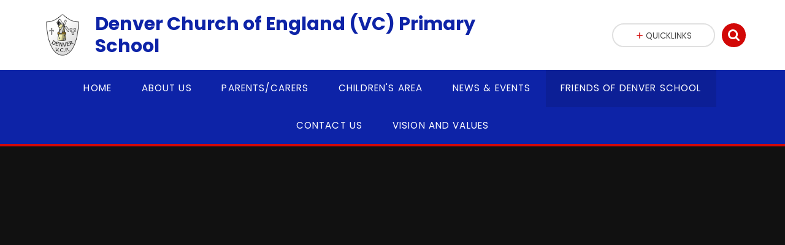

--- FILE ---
content_type: text/html
request_url: https://www.denver.norfolk.sch.uk/page/?title=Science+Party+2017&pid=381
body_size: 81681
content:

<!DOCTYPE html>
<!--[if IE 7]><html class="no-ios no-js lte-ie9 lte-ie8 lte-ie7" lang="en" xml:lang="en"><![endif]-->
<!--[if IE 8]><html class="no-ios no-js lte-ie9 lte-ie8"  lang="en" xml:lang="en"><![endif]-->
<!--[if IE 9]><html class="no-ios no-js lte-ie9"  lang="en" xml:lang="en"><![endif]-->
<!--[if !IE]><!--> <html class="no-ios no-js"  lang="en" xml:lang="en"><!--<![endif]-->
	<head>
		<meta http-equiv="X-UA-Compatible" content="IE=edge" />
		<meta http-equiv="content-type" content="text/html; charset=utf-8"/>
		
		<link rel="canonical" href="https://www.denver.norfolk.sch.uk/page/?title=Science+Party+2017&amp;pid=381">
		<link rel="stylesheet" integrity="sha512-SfTiTlX6kk+qitfevl/7LibUOeJWlt9rbyDn92a1DqWOw9vWG2MFoays0sgObmWazO5BQPiFucnnEAjpAB+/Sw==" crossorigin="anonymous" referrerpolicy="no-referrer" media="screen" href="https://cdnjs.cloudflare.com/ajax/libs/font-awesome/4.7.0/css/font-awesome.min.css?cache=260112">
<!--[if IE 7]><link rel="stylesheet" media="screen" href="https://cdn.juniperwebsites.co.uk/_includes/font-awesome/4.2.0/css/font-awesome-ie7.min.css?cache=v4.6.56.3">
<![endif]-->
		<title>Denver VC Primary School - Item Unavailable</title>
		
		<style type="text/css">
			:root {
				
				--col-pri: rgb(34, 34, 34);
				
				--col-sec: rgb(136, 136, 136);
				
			}
		</style>
		
<!--[if IE]>
<script>
console = {log:function(){return;}};
</script>
<![endif]-->

<script>
	var boolItemEditDisabled;
	var boolLanguageMode, boolLanguageEditOriginal;
	var boolViewingConnect;
	var boolConnectDashboard;
	var displayRegions = [];
	var intNewFileCount = 0;
	strItemType = "page";
	strSubItemType = "page";

	var featureSupport = {
		tagging: false,
		eventTagging: false
	};
	var boolLoggedIn = false;
boolAdminMode = false;
	var boolSuperUser = false;
strCookieBarStyle = 'none';
	intParentPageID = "375";
	intCurrentItemID = 381;
	var intCurrentCatID = "";
boolIsHomePage = false;
	boolItemEditDisabled = true;
	boolLanguageEditOriginal=true;
	strCurrentLanguage='en-gb';	strFileAttachmentsUploadLocation = 'bottom';	boolViewingConnect = false;	boolConnectDashboard = false;	var objEditorComponentList = {};

</script>

<script src="https://cdn.juniperwebsites.co.uk/admin/_includes/js/mutation_events.min.js?cache=v4.6.56.3"></script>
<script src="https://cdn.juniperwebsites.co.uk/admin/_includes/js/jquery/jquery.js?cache=v4.6.56.3"></script>
<script src="https://cdn.juniperwebsites.co.uk/admin/_includes/js/jquery/jquery.prefilter.js?cache=v4.6.56.3"></script>
<script src="https://cdn.juniperwebsites.co.uk/admin/_includes/js/jquery/jquery.query.js?cache=v4.6.56.3"></script>
<script src="https://cdn.juniperwebsites.co.uk/admin/_includes/js/jquery/js.cookie.js?cache=v4.6.56.3"></script>
<script src="/_includes/editor/template-javascript.asp?cache=260112"></script>
<script src="/admin/_includes/js/functions/minified/functions.login.new.asp?cache=260112"></script>

  <script>

  </script>
<link href="https://www.denver.norfolk.sch.uk/feeds/pages.asp?pid=381&lang=en" rel="alternate" type="application/rss+xml" title="Denver VC Primary School - Science Party 2017 - Page Updates"><link href="https://www.denver.norfolk.sch.uk/feeds/comments.asp?title=Science Party 2017&amp;item=page&amp;pid=381" rel="alternate" type="application/rss+xml" title="Denver VC Primary School - Science Party 2017 - Page Comments"><link rel="stylesheet" media="screen" href="/_site/css/main.css?cache=260112">
<link rel="stylesheet" media="screen" href="/_site/css/content.css?cache=260112">
<style type="text/css" class="customtheme--font">/* overwriting display font */h1, h2, h3, h4, h5, h6,.f_display,.ms-btn > * {font-family: Poppins;}</style><style type="text/css" class="customtheme--pri">/* primary col */.col-pri,.content__region a,.content__title,.content__region h2,.content__region h3,.content__region h4,.content__region h5,.ms-active-pri.active,[data-bgtype="white"] .ms-bg-col,[data-bgtype="mixbot"] .ms-bg-col {color: rgb(13, 35, 167);}.block-d {background: rgb(13, 35, 167);color: #FFF;fill: #FFF;}.bord-pri {border-color: rgb(13, 35, 167);}/* primary bg */.bg-pri,.menu__bar__item__sub,.mason,.ms-btn-pri > *,[data-bgtype="pri"] .ms-bg,[data-bgtype="mixtop"] .ms-bg,[data-bgtype="mixbot"] .ms-bg,[data-bgtype="imgpri"] .ms-bg {background-color: rgb(13, 35, 167);}.content__region .table__container table thead th {background-color: rgb(13, 35, 167);border-left: rgb(13, 35, 167);}.content__news__list__item__img a,.template--accordion h2.template--accordion__title {background-color: rgb(13, 35, 167) !important;}.template--accordion h2.template--accordion__title {border-color: rgb(13, 35, 167) !important;}/*.builder__btn--sq[data-bgtype='pri']:after {@extend %abs_fill;content: '';width: 16px;height: 16px;margin: auto;display: block;border-radius: 4px;border: 2px solid black;background-color: rgb(13, 35, 167) !important;}*/@media all and (min-width: 769px) {/* primary bg hover */.mason--mq .col-pri-hov:hover,.mason--mq .ms-hov-theme:hover .col-pri-hov,.mason--mq .ms-hov-theme.hovered .col-pri-hov {color: rgb(13, 35, 167) !important;}.mason--mq .bg-pri-hov:hover,.mason--mq .ms-hov-theme:hover .bg-pri-hov,.mason--mq .ms-hov-theme.hovered .bg-pri-hov {background-color: rgb(13, 35, 167);}}</style><style type="text/css" class="customtheme--sec">/* secondary col */.col-sec { color: #d20807; }.ms-btn-white > * {color: #d20807 !important;}/* secondary bg */.bg-sec,.ms-btn > *,hr {background-color: #d20807;}/* secondary border */.bord-sec,.menu__bar:after {border-color: #d20807;}@media all and (min-width: 769px) {/* secondary bg hover */.mason--mq .col-sec-hov:hover,.mason--mq .ms-hov-theme:hover .col-sec-hov,.mason--mq .ms-hov-theme.hovered .col-sec-hov {color: #d20807 !important;}.mason--mq .bg-sec-hov:hover,.mason--mq .ms-hov-theme:hover .bg-sec-hov,.mason--mq .ms-hov-theme.hovered .bg-sec-hov {background-color: #d20807;}}</style>


	<meta name="mobile-web-app-capable" content="yes">
	<meta name="apple-mobile-web-app-capable" content="yes">
	<meta name="viewport" content="width=device-width, initial-scale=1, minimum-scale=1, maximum-scale=1">
	<link rel="author" href="/humans.txt">
	<!-- <link rel="icon" href="/_site/images/favicons/favicon.ico"> -->
	<!-- <link rel="apple-touch-icon" href="/_site/images/favicons/favicon.png"> -->
	<link rel="icon" href="/_site/data/files/images/logo/CC566D558D3BACA1FA2137DFA3C7D048.png">
	<link rel="apple-touch-icon" href="/_site/data/files/images/logo/CC566D558D3BACA1FA2137DFA3C7D048.png">
	<link href="https://fonts.googleapis.com/css?family=Open+Sans:400,400i,700,700i" rel="stylesheet">
	<link href="https://fonts.googleapis.com/css?family=Poppins:400,400i,700,700i" rel="stylesheet">
	<link rel="stylesheet" href="/_site/css/print.css" type="text/css" media="print">

	<script type="text/javascript">
	var iOS = ( navigator.userAgent.match(/(iPad|iPhone|iPod)/g) ? true : false );
	if (iOS) { $('html').removeClass('no-ios').addClass('ios'); }

	var strDefaultThumbnail = "/_site/data/files/images/logo/CC566D558D3BACA1FA2137DFA3C7D048.png";
	</script>
	<script src="/_site/js/common.min.js"></script>


	<svg style="display: none;">
		
		<symbol id="icon_arrow" viewBox="0 0 40 24"><path d="M5,23,20,7.24,35.16,23.16h0a2.78,2.78,0,0,0,2,.84A2.93,2.93,0,0,0,40,21a3.07,3.07,0,0,0-.8-2.08h0L22.06.92h0A2.79,2.79,0,0,0,20,0h0a2.79,2.79,0,0,0-2.06.92h0L.79,18.92h0A3.07,3.07,0,0,0,0,21a2.93,2.93,0,0,0,2.86,3A2.8,2.8,0,0,0,5,23Z"/></symbol>
		<symbol id="icon_plus" viewBox="0 0 12 12"><path d="M6.79.79V5.21h4.42a.79.79,0,1,1,0,1.58H6.79v4.42h0a.79.79,0,1,1-1.58,0h0V6.79H.79a.79.79,0,1,1,0-1.58H5.21V.79h0a.79.79,0,1,1,1.58,0Z"/></symbol>
		<symbol id="icon_menu" viewBox="0 0 12 10"><path d="M0,0V2H12V0ZM0,6H12V4H0Zm0,4H12V8H0Z"/></symbol>
	</svg><link rel="stylesheet" media="screen" href="https://cdn.juniperwebsites.co.uk/_includes/css/content-blocks.css?cache=v4.6.56.3">
<link rel="stylesheet" media="screen" href="/_includes/css/cookie-colour.asp?cache=260112">
<link rel="stylesheet" media="screen" href="https://cdn.juniperwebsites.co.uk/_includes/css/cookies.css?cache=v4.6.56.3">
<link rel="stylesheet" media="screen" href="https://cdn.juniperwebsites.co.uk/_includes/css/cookies.advanced.css?cache=v4.6.56.3">
<link rel="stylesheet" media="screen" href="https://cdn.juniperwebsites.co.uk/_includes/css/overlord.css?cache=v4.6.56.3">
<link rel="stylesheet" media="screen" href="https://cdn.juniperwebsites.co.uk/_includes/css/templates.css?cache=v4.6.56.3">
<link rel="stylesheet" media="screen" href="/_site/css/attachments.css?cache=260112">
<link rel="stylesheet" media="screen" href="/_site/css/templates.css?cache=260112">
<style>#print_me { display: none;}</style><script src="https://cdn.juniperwebsites.co.uk/admin/_includes/js/modernizr.js?cache=v4.6.56.3"></script>

        <meta property="og:site_name" content="Denver VC Primary School" />
        <meta property="og:title" content="Item Unavailable" />
        <meta property="og:image" content="https://www.denver.norfolk.sch.uk/_site/images/design/thumbnail.jpg" />
        <meta property="og:type" content="website" />
        <meta property="twitter:card" content="summary" />
</head>


    <body>


<div id="print_me"></div>
<div class="mason mason--mq mason--inner mason--rounded_true mason--noadmin">

	<section class="access">
		<a class="access__anchor" name="header"></a>
		<a class="access__link" href="#content">Skip to content &darr;</a>
	</section>

	

	<header class="header parent block-l f_display">
		<div class="header__main center col-pri">
			<div class="parent js_fit__container">
				
				<a class="header__logo" href="/">
				
					<img src="/_site/data/files/images/logo/CC566D558D3BACA1FA2137DFA3C7D048.png" alt="Logo">
					<h1 id="header__logo__title">Denver Church of England (VC) Primary School</h1>
				</a>
				
			</div>
			
		</div>


		<section class="menu parent block-d caps oc-invert" data-stickymenu="True">
			
			<button class="menu__btn parent block-d bord-sec" data-toggle=".mason--menu" aria-label="Toggle mobile menu">
				<span class="abs_fill">
					<div class="menu__btn--front"><i class="fa fa-bars" aria-hidden="true"></i> Menu</div>
					<div class="menu__btn--back"><i class="fa fa-close" aria-hidden="true"></i> Close</div>
				</span>
			</button>
			
			<nav class="menu__bar">
				<ul><li class="menu__bar__item menu__bar__item--page_1"><a class="a_block link-hov" id="page_1" href="/"><span>Home</span></a><button class="menu__bar__item__button" data-tab=".menu__bar__item--page_1--expand"><i class="menu__bar__item__button__icon fa fa-angle-down"></i></button></li><li class="menu__bar__item menu__bar__item--page_10 menu__bar__item--subitems"><a class="a_block link-hov" id="page_10" href="/page/?title=About+Us&amp;pid=10"><span>About Us</span></a><button class="menu__bar__item__button" data-tab=".menu__bar__item--page_10--expand"><i class="menu__bar__item__button__icon fa fa-angle-down"></i></button><ul class="menu__bar__item__sub"><li class="menu__bar__item menu__bar__item--page_11"><a class="a_block link-hov" id="page_11" href="/page/?title=Prospectus&amp;pid=11"><span>Prospectus</span></a><button class="menu__bar__item__button" data-tab=".menu__bar__item--page_11--expand"><i class="menu__bar__item__button__icon fa fa-angle-down"></i></button></li><li class="menu__bar__item menu__bar__item--page_15"><a class="a_block link-hov" id="page_15" href="/page/?title=Curriculum&amp;pid=15"><span>Curriculum</span></a><button class="menu__bar__item__button" data-tab=".menu__bar__item--page_15--expand"><i class="menu__bar__item__button__icon fa fa-angle-down"></i></button></li><li class="menu__bar__item menu__bar__item--page_12"><a class="a_block link-hov" id="page_12" href="/page/?title=Staff+in+School&amp;pid=12"><span>Staff in School</span></a><button class="menu__bar__item__button" data-tab=".menu__bar__item--page_12--expand"><i class="menu__bar__item__button__icon fa fa-angle-down"></i></button></li><li class="menu__bar__item menu__bar__item--page_366"><a class="a_block link-hov" id="page_366" href="/page/?title=School+Governors&amp;pid=366"><span>School Governors</span></a><button class="menu__bar__item__button" data-tab=".menu__bar__item--page_366--expand"><i class="menu__bar__item__button__icon fa fa-angle-down"></i></button></li><li class="menu__bar__item menu__bar__item--page_71"><a class="a_block link-hov" id="page_71" href="/page/?title=Admission+Arrangements&amp;pid=71"><span>Admission Arrangements</span></a><button class="menu__bar__item__button" data-tab=".menu__bar__item--page_71--expand"><i class="menu__bar__item__button__icon fa fa-angle-down"></i></button></li><li class="menu__bar__item menu__bar__item--page_72"><a class="a_block link-hov" id="page_72" href="/page/?title=Data+and+School+Performance&amp;pid=72"><span>Data and School Performance</span></a><button class="menu__bar__item__button" data-tab=".menu__bar__item--page_72--expand"><i class="menu__bar__item__button__icon fa fa-angle-down"></i></button></li><li class="menu__bar__item menu__bar__item--page_16"><a class="a_block link-hov" id="page_16" href="/page/?title=Healthy+Schools&amp;pid=16"><span>Healthy Schools</span></a><button class="menu__bar__item__button" data-tab=".menu__bar__item--page_16--expand"><i class="menu__bar__item__button__icon fa fa-angle-down"></i></button></li><li class="menu__bar__item menu__bar__item--page_25"><a class="a_block link-hov" id="page_25" href="/page/?title=Home+Learning&amp;pid=25"><span>Home Learning</span></a><button class="menu__bar__item__button" data-tab=".menu__bar__item--page_25--expand"><i class="menu__bar__item__button__icon fa fa-angle-down"></i></button></li><li class="menu__bar__item menu__bar__item--page_70"><a class="a_block link-hov" id="page_70" href="/page/?title=OFSTED&amp;pid=70"><span>OFSTED</span></a><button class="menu__bar__item__button" data-tab=".menu__bar__item--page_70--expand"><i class="menu__bar__item__button__icon fa fa-angle-down"></i></button></li><li class="menu__bar__item menu__bar__item--page_67"><a class="a_block link-hov" id="page_67" href="/page/?title=PE+Awards&amp;pid=67"><span>PE Awards</span></a><button class="menu__bar__item__button" data-tab=".menu__bar__item--page_67--expand"><i class="menu__bar__item__button__icon fa fa-angle-down"></i></button></li><li class="menu__bar__item menu__bar__item--page_68"><a class="a_block link-hov" id="page_68" href="/page/?title=Policies&amp;pid=68"><span>Policies</span></a><button class="menu__bar__item__button" data-tab=".menu__bar__item--page_68--expand"><i class="menu__bar__item__button__icon fa fa-angle-down"></i></button></li><li class="menu__bar__item menu__bar__item--page_69"><a class="a_block link-hov" id="page_69" href="/page/?title=Pupil+Premium&amp;pid=69"><span>Pupil Premium</span></a><button class="menu__bar__item__button" data-tab=".menu__bar__item--page_69--expand"><i class="menu__bar__item__button__icon fa fa-angle-down"></i></button></li><li class="menu__bar__item menu__bar__item--page_23"><a class="a_block link-hov" id="page_23" href="/page/?title=Safeguarding&amp;pid=23"><span>Safeguarding</span></a><button class="menu__bar__item__button" data-tab=".menu__bar__item--page_23--expand"><i class="menu__bar__item__button__icon fa fa-angle-down"></i></button></li><li class="menu__bar__item menu__bar__item--page_64"><a class="a_block link-hov" id="page_64" href="/page/?title=SEND&amp;pid=64"><span>SEND</span></a><button class="menu__bar__item__button" data-tab=".menu__bar__item--page_64--expand"><i class="menu__bar__item__button__icon fa fa-angle-down"></i></button></li><li class="menu__bar__item menu__bar__item--page_66"><a class="a_block link-hov" id="page_66" href="/page/?title=PE+and+Sports+Premium+Funding&amp;pid=66"><span>PE and Sports Premium Funding</span></a><button class="menu__bar__item__button" data-tab=".menu__bar__item--page_66--expand"><i class="menu__bar__item__button__icon fa fa-angle-down"></i></button></li><li class="menu__bar__item menu__bar__item--page_63"><a class="a_block link-hov" id="page_63" href="/page/?title=Statutory+Inspection+of+Anglican+Schools+Report&amp;pid=63"><span>Statutory Inspection of Anglican Schools Report</span></a><button class="menu__bar__item__button" data-tab=".menu__bar__item--page_63--expand"><i class="menu__bar__item__button__icon fa fa-angle-down"></i></button></li><li class="menu__bar__item menu__bar__item--podcast_74"><a class="a_block link-hov" id="podcast_74" href="/podcast/?pid=74&amp;type=podcast&amp;title=The+Denver+School+Song+%28Podcast%29"><span>The Denver School Song</span></a><button class="menu__bar__item__button" data-tab=".menu__bar__item--podcast_74--expand"><i class="menu__bar__item__button__icon fa fa-angle-down"></i></button></li><li class="menu__bar__item menu__bar__item--page_65"><a class="a_block link-hov" id="page_65" href="/page/?title=Walking+and+Cycling+in+Norfolk&amp;pid=65"><span>Walking and Cycling in Norfolk</span></a><button class="menu__bar__item__button" data-tab=".menu__bar__item--page_65--expand"><i class="menu__bar__item__button__icon fa fa-angle-down"></i></button></li><li class="menu__bar__item menu__bar__item--page_449"><a class="a_block link-hov" id="page_449" href="/page/?title=Attendance&amp;pid=449"><span>Attendance</span></a><button class="menu__bar__item__button" data-tab=".menu__bar__item--page_449--expand"><i class="menu__bar__item__button__icon fa fa-angle-down"></i></button></li><li class="menu__bar__item menu__bar__item--page_403"><a class="a_block link-hov" id="page_403" href="/page/?title=Being+a+Church+School&amp;pid=403"><span>Being a Church School</span></a><button class="menu__bar__item__button" data-tab=".menu__bar__item--page_403--expand"><i class="menu__bar__item__button__icon fa fa-angle-down"></i></button></li><li class="menu__bar__item menu__bar__item--page_460"><a class="a_block link-hov" id="page_460" href="/page/?title=Community+Links&amp;pid=460"><span>Community Links</span></a><button class="menu__bar__item__button" data-tab=".menu__bar__item--page_460--expand"><i class="menu__bar__item__button__icon fa fa-angle-down"></i></button></li><li class="menu__bar__item menu__bar__item--page_407"><a class="a_block link-hov" id="page_407" href="/page/?title=Covid%2D19&amp;pid=407"><span>Covid-19</span></a><button class="menu__bar__item__button" data-tab=".menu__bar__item--page_407--expand"><i class="menu__bar__item__button__icon fa fa-angle-down"></i></button></li><li class="menu__bar__item menu__bar__item--page_448"><a class="a_block link-hov" id="page_448" href="/page/?title=EYFS&amp;pid=448"><span>EYFS</span></a><button class="menu__bar__item__button" data-tab=".menu__bar__item--page_448--expand"><i class="menu__bar__item__button__icon fa fa-angle-down"></i></button></li><li class="menu__bar__item menu__bar__item--page_495"><a class="a_block link-hov" id="page_495" href="/page/?title=GDPR&amp;pid=495"><span>GDPR</span></a><button class="menu__bar__item__button" data-tab=".menu__bar__item--page_495--expand"><i class="menu__bar__item__button__icon fa fa-angle-down"></i></button></li><li class="menu__bar__item menu__bar__item--page_414"><a class="a_block link-hov" id="page_414" href="/page/?title=Mental+Health+and+Wellbeing&amp;pid=414"><span>Mental Health and Wellbeing</span></a><button class="menu__bar__item__button" data-tab=".menu__bar__item--page_414--expand"><i class="menu__bar__item__button__icon fa fa-angle-down"></i></button></li><li class="menu__bar__item menu__bar__item--page_481"><a class="a_block link-hov" id="page_481" href="/page/?title=New+Families&amp;pid=481"><span>New Families</span></a><button class="menu__bar__item__button" data-tab=".menu__bar__item--page_481--expand"><i class="menu__bar__item__button__icon fa fa-angle-down"></i></button></li><li class="menu__bar__item menu__bar__item--page_450"><a class="a_block link-hov" id="page_450" href="/page/?title=PATHS&amp;pid=450"><span>PATHS</span></a><button class="menu__bar__item__button" data-tab=".menu__bar__item--page_450--expand"><i class="menu__bar__item__button__icon fa fa-angle-down"></i></button></li><li class="menu__bar__item menu__bar__item--page_458"><a class="a_block link-hov" id="page_458" href="/page/?title=School+Opening+Hours&amp;pid=458"><span>School Opening Hours</span></a><button class="menu__bar__item__button" data-tab=".menu__bar__item--page_458--expand"><i class="menu__bar__item__button__icon fa fa-angle-down"></i></button></li><li class="menu__bar__item menu__bar__item--page_409"><a class="a_block link-hov" id="page_409" href="/page/?title=Testimonials&amp;pid=409"><span>Testimonials</span></a><button class="menu__bar__item__button" data-tab=".menu__bar__item--page_409--expand"><i class="menu__bar__item__button__icon fa fa-angle-down"></i></button></li></ul></li><li class="menu__bar__item menu__bar__item--page_2 menu__bar__item--subitems"><a class="a_block link-hov" id="page_2" href="/page/?title=Parents%2FCarers&amp;pid=2"><span>Parents/Carers</span></a><button class="menu__bar__item__button" data-tab=".menu__bar__item--page_2--expand"><i class="menu__bar__item__button__icon fa fa-angle-down"></i></button><ul class="menu__bar__item__sub"><li class="menu__bar__item menu__bar__item--page_76"><a class="a_block link-hov" id="page_76" href="/page/?title=Term+Dates&amp;pid=76"><span>Term Dates</span></a><button class="menu__bar__item__button" data-tab=".menu__bar__item--page_76--expand"><i class="menu__bar__item__button__icon fa fa-angle-down"></i></button></li><li class="menu__bar__item menu__bar__item--page_372"><a class="a_block link-hov" id="page_372" href="/page/?title=Forms&amp;pid=372"><span>Forms</span></a><button class="menu__bar__item__button" data-tab=".menu__bar__item--page_372--expand"><i class="menu__bar__item__button__icon fa fa-angle-down"></i></button></li><li class="menu__bar__item menu__bar__item--page_373"><a class="a_block link-hov" id="page_373" href="/page/?title=Privacy+Notice&amp;pid=373"><span>Privacy Notice</span></a><button class="menu__bar__item__button" data-tab=".menu__bar__item--page_373--expand"><i class="menu__bar__item__button__icon fa fa-angle-down"></i></button></li><li class="menu__bar__item menu__bar__item--page_369"><a class="a_block link-hov" id="page_369" href="/page/?title=Letters&amp;pid=369"><span>Letters</span></a><button class="menu__bar__item__button" data-tab=".menu__bar__item--page_369--expand"><i class="menu__bar__item__button__icon fa fa-angle-down"></i></button></li><li class="menu__bar__item menu__bar__item--page_374"><a class="a_block link-hov" id="page_374" href="/page/?title=School+Lunches&amp;pid=374"><span>School Lunches</span></a><button class="menu__bar__item__button" data-tab=".menu__bar__item--page_374--expand"><i class="menu__bar__item__button__icon fa fa-angle-down"></i></button></li><li class="menu__bar__item menu__bar__item--page_13"><a class="a_block link-hov" id="page_13" href="/page/?title=Online+Safety&amp;pid=13"><span>Online Safety</span></a><button class="menu__bar__item__button" data-tab=".menu__bar__item--page_13--expand"><i class="menu__bar__item__button__icon fa fa-angle-down"></i></button></li><li class="menu__bar__item menu__bar__item--page_437"><a class="a_block link-hov" id="page_437" href="/page/?title=Before+and+After+School+Clubs&amp;pid=437"><span>Before and After School Clubs</span></a><button class="menu__bar__item__button" data-tab=".menu__bar__item--page_437--expand"><i class="menu__bar__item__button__icon fa fa-angle-down"></i></button></li><li class="menu__bar__item menu__bar__item--page_443"><a class="a_block link-hov" id="page_443" href="/page/?title=Big+Norfolk+Holiday+Fun&amp;pid=443"><span>Big Norfolk Holiday Fun</span></a><button class="menu__bar__item__button" data-tab=".menu__bar__item--page_443--expand"><i class="menu__bar__item__button__icon fa fa-angle-down"></i></button></li><li class="menu__bar__item menu__bar__item--page_474"><a class="a_block link-hov" id="page_474" href="/page/?title=Breaktime+Drinks&amp;pid=474"><span>Breaktime Drinks</span></a><button class="menu__bar__item__button" data-tab=".menu__bar__item--page_474--expand"><i class="menu__bar__item__button__icon fa fa-angle-down"></i></button></li><li class="menu__bar__item menu__bar__item--page_464"><a class="a_block link-hov" id="page_464" href="/page/?title=Children%27s+Mental+Health+Week+2025&amp;pid=464"><span>Children's Mental Health Week 2025</span></a><button class="menu__bar__item__button" data-tab=".menu__bar__item--page_464--expand"><i class="menu__bar__item__button__icon fa fa-angle-down"></i></button></li><li class="menu__bar__item menu__bar__item--page_432"><a class="a_block link-hov" id="page_432" href="/page/?title=Denver+Supertots+Playgroup&amp;pid=432"><span>Denver Supertots Playgroup</span></a><button class="menu__bar__item__button" data-tab=".menu__bar__item--page_432--expand"><i class="menu__bar__item__button__icon fa fa-angle-down"></i></button></li><li class="menu__bar__item menu__bar__item--page_441"><a class="a_block link-hov" id="page_441" href="/page/?title=Downham+Market+Foodbank&amp;pid=441"><span>Downham Market Foodbank</span></a><button class="menu__bar__item__button" data-tab=".menu__bar__item--page_441--expand"><i class="menu__bar__item__button__icon fa fa-angle-down"></i></button></li><li class="menu__bar__item menu__bar__item--page_468"><a class="a_block link-hov" id="page_468" href="/page/?title=Educate+Against+Hate&amp;pid=468"><span>Educate Against Hate</span></a><button class="menu__bar__item__button" data-tab=".menu__bar__item--page_468--expand"><i class="menu__bar__item__button__icon fa fa-angle-down"></i></button></li><li class="menu__bar__item menu__bar__item--page_496"><a class="a_block link-hov" id="page_496" href="/page/?title=Families+Magazine&amp;pid=496"><span>Families Magazine</span></a><button class="menu__bar__item__button" data-tab=".menu__bar__item--page_496--expand"><i class="menu__bar__item__button__icon fa fa-angle-down"></i></button></li><li class="menu__bar__item menu__bar__item--page_433"><a class="a_block link-hov" id="page_433" href="/page/?title=Family+Voice+Norfolk+%2D+help+for+families+of+children+who+have+SEN&amp;pid=433"><span>Family Voice Norfolk - help for families of children who have SEN</span></a><button class="menu__bar__item__button" data-tab=".menu__bar__item--page_433--expand"><i class="menu__bar__item__button__icon fa fa-angle-down"></i></button></li><li class="menu__bar__item menu__bar__item--page_444"><a class="a_block link-hov" id="page_444" href="/page/?title=Get+Help+Poster&amp;pid=444"><span>Get Help Poster</span></a><button class="menu__bar__item__button" data-tab=".menu__bar__item--page_444--expand"><i class="menu__bar__item__button__icon fa fa-angle-down"></i></button></li><li class="menu__bar__item menu__bar__item--page_461"><a class="a_block link-hov" id="page_461" href="/page/?title=Help+with+Living+Costs&amp;pid=461"><span>Help with Living Costs</span></a><button class="menu__bar__item__button" data-tab=".menu__bar__item--page_461--expand"><i class="menu__bar__item__button__icon fa fa-angle-down"></i></button></li><li class="menu__bar__item menu__bar__item--page_463"><a class="a_block link-hov" id="page_463" href="/page/?title=Lily+Food+for+Thought+Scheme&amp;pid=463"><span>Lily Food for Thought Scheme</span></a><button class="menu__bar__item__button" data-tab=".menu__bar__item--page_463--expand"><i class="menu__bar__item__button__icon fa fa-angle-down"></i></button></li><li class="menu__bar__item menu__bar__item--page_477"><a class="a_block link-hov" id="page_477" href="/page/?title=Measles+and+MMR+Vaccinations&amp;pid=477"><span>Measles and MMR Vaccinations</span></a><button class="menu__bar__item__button" data-tab=".menu__bar__item--page_477--expand"><i class="menu__bar__item__button__icon fa fa-angle-down"></i></button></li><li class="menu__bar__item menu__bar__item--page_434"><a class="a_block link-hov" id="page_434" href="/page/?title=Mental+Health+Crisis+Support&amp;pid=434"><span>Mental Health Crisis Support</span></a><button class="menu__bar__item__button" data-tab=".menu__bar__item--page_434--expand"><i class="menu__bar__item__button__icon fa fa-angle-down"></i></button></li><li class="menu__bar__item menu__bar__item--page_459"><a class="a_block link-hov" id="page_459" href="/page/?title=Multiplication+Tables+Check&amp;pid=459"><span>Multiplication Tables Check</span></a><button class="menu__bar__item__button" data-tab=".menu__bar__item--page_459--expand"><i class="menu__bar__item__button__icon fa fa-angle-down"></i></button></li><li class="menu__bar__item menu__bar__item--page_478"><a class="a_block link-hov" id="page_478" href="/page/?title=Norfolk+Family+Hubs&amp;pid=478"><span>Norfolk Family Hubs</span></a><button class="menu__bar__item__button" data-tab=".menu__bar__item--page_478--expand"><i class="menu__bar__item__button__icon fa fa-angle-down"></i></button></li><li class="menu__bar__item menu__bar__item--page_479"><a class="a_block link-hov" id="page_479" href="/page/?title=Norfolk%27s+Parent+Carer+Service&amp;pid=479"><span>Norfolk's Parent Carer Service</span></a><button class="menu__bar__item__button" data-tab=".menu__bar__item--page_479--expand"><i class="menu__bar__item__button__icon fa fa-angle-down"></i></button></li><li class="menu__bar__item menu__bar__item--page_416"><a class="a_block link-hov" id="page_416" href="/page/?title=Out+of+School+Activities+for+Children&amp;pid=416"><span>Out of School Activities for Children</span></a><button class="menu__bar__item__button" data-tab=".menu__bar__item--page_416--expand"><i class="menu__bar__item__button__icon fa fa-angle-down"></i></button></li><li class="menu__bar__item menu__bar__item--page_428"><a class="a_block link-hov" id="page_428" href="/page/?title=Out+of+School+Hours+Communication&amp;pid=428"><span>Out of School Hours Communication</span></a><button class="menu__bar__item__button" data-tab=".menu__bar__item--page_428--expand"><i class="menu__bar__item__button__icon fa fa-angle-down"></i></button></li><li class="menu__bar__item menu__bar__item--page_429"><a class="a_block link-hov" id="page_429" href="/page/?title=Parental+Responsibility&amp;pid=429"><span>Parental Responsibility</span></a><button class="menu__bar__item__button" data-tab=".menu__bar__item--page_429--expand"><i class="menu__bar__item__button__icon fa fa-angle-down"></i></button></li><li class="menu__bar__item menu__bar__item--page_483"><a class="a_block link-hov" id="page_483" href="/page/?title=PE+Timetable&amp;pid=483"><span>PE Timetable</span></a><button class="menu__bar__item__button" data-tab=".menu__bar__item--page_483--expand"><i class="menu__bar__item__button__icon fa fa-angle-down"></i></button></li><li class="menu__bar__item menu__bar__item--page_421"><a class="a_block link-hov" id="page_421" href="/page/?title=Phonics&amp;pid=421"><span>Phonics</span></a><button class="menu__bar__item__button" data-tab=".menu__bar__item--page_421--expand"><i class="menu__bar__item__button__icon fa fa-angle-down"></i></button></li><li class="menu__bar__item menu__bar__item--page_404"><a class="a_block link-hov" id="page_404" href="/page/?title=Power+Maths&amp;pid=404"><span>Power Maths</span></a><button class="menu__bar__item__button" data-tab=".menu__bar__item--page_404--expand"><i class="menu__bar__item__button__icon fa fa-angle-down"></i></button></li><li class="menu__bar__item menu__bar__item--page_491"><a class="a_block link-hov" id="page_491" href="/page/?title=Pre%2DLoved+School+Uniform&amp;pid=491"><span>Pre-Loved School Uniform</span></a><button class="menu__bar__item__button" data-tab=".menu__bar__item--page_491--expand"><i class="menu__bar__item__button__icon fa fa-angle-down"></i></button></li><li class="menu__bar__item menu__bar__item--page_431"><a class="a_block link-hov" id="page_431" href="/page/?title=Safeguarding+Contacts&amp;pid=431"><span>Safeguarding Contacts</span></a><button class="menu__bar__item__button" data-tab=".menu__bar__item--page_431--expand"><i class="menu__bar__item__button__icon fa fa-angle-down"></i></button></li><li class="menu__bar__item menu__bar__item--page_442"><a class="a_block link-hov" id="page_442" href="/page/?title=Salvation+Army+Free+Clothes+and+Uniform&amp;pid=442"><span>Salvation Army Free Clothes and Uniform</span></a><button class="menu__bar__item__button" data-tab=".menu__bar__item--page_442--expand"><i class="menu__bar__item__button__icon fa fa-angle-down"></i></button></li><li class="menu__bar__item menu__bar__item--page_435"><a class="a_block link-hov" id="page_435" href="/page/?title=SEND+Coffee+Mornings&amp;pid=435"><span>SEND Coffee Mornings</span></a><button class="menu__bar__item__button" data-tab=".menu__bar__item--page_435--expand"><i class="menu__bar__item__button__icon fa fa-angle-down"></i></button></li><li class="menu__bar__item menu__bar__item--page_493"><a class="a_block link-hov" id="page_493" href="/page/?title=Statutory+Assessments&amp;pid=493"><span>Statutory Assessments</span></a><button class="menu__bar__item__button" data-tab=".menu__bar__item--page_493--expand"><i class="menu__bar__item__button__icon fa fa-angle-down"></i></button></li><li class="menu__bar__item menu__bar__item--page_419"><a class="a_block link-hov" id="page_419" href="/page/?title=Summer+Holiday+Activities&amp;pid=419"><span>Summer Holiday Activities</span></a><button class="menu__bar__item__button" data-tab=".menu__bar__item--page_419--expand"><i class="menu__bar__item__button__icon fa fa-angle-down"></i></button></li><li class="menu__bar__item menu__bar__item--page_418"><a class="a_block link-hov" id="page_418" href="/page/?title=Summer+Moving+On+Up+Activities&amp;pid=418"><span>Summer Moving On Up Activities</span></a><button class="menu__bar__item__button" data-tab=".menu__bar__item--page_418--expand"><i class="menu__bar__item__button__icon fa fa-angle-down"></i></button></li><li class="menu__bar__item menu__bar__item--page_417"><a class="a_block link-hov" id="page_417" href="/page/?title=Summer+Reading+Challenge+2024&amp;pid=417"><span>Summer Reading Challenge 2024</span></a><button class="menu__bar__item__button" data-tab=".menu__bar__item--page_417--expand"><i class="menu__bar__item__button__icon fa fa-angle-down"></i></button></li><li class="menu__bar__item menu__bar__item--page_480"><a class="a_block link-hov" id="page_480" href="/page/?title=Summer+Support&amp;pid=480"><span>Summer Support</span></a><button class="menu__bar__item__button" data-tab=".menu__bar__item--page_480--expand"><i class="menu__bar__item__button__icon fa fa-angle-down"></i></button></li><li class="menu__bar__item menu__bar__item--page_436"><a class="a_block link-hov" id="page_436" href="/page/?title=Swan+Youth+Project&amp;pid=436"><span>Swan Youth Project</span></a><button class="menu__bar__item__button" data-tab=".menu__bar__item--page_436--expand"><i class="menu__bar__item__button__icon fa fa-angle-down"></i></button></li><li class="menu__bar__item menu__bar__item--page_499"><a class="a_block link-hov" id="page_499" href="/page/?title=Type+1+Diabetes+Information&amp;pid=499"><span>Type 1 Diabetes Information</span></a><button class="menu__bar__item__button" data-tab=".menu__bar__item--page_499--expand"><i class="menu__bar__item__button__icon fa fa-angle-down"></i></button></li><li class="menu__bar__item menu__bar__item--page_408"><a class="a_block link-hov" id="page_408" href="/page/?title=Uniform&amp;pid=408"><span>Uniform</span></a><button class="menu__bar__item__button" data-tab=".menu__bar__item--page_408--expand"><i class="menu__bar__item__button__icon fa fa-angle-down"></i></button></li><li class="menu__bar__item menu__bar__item--page_485"><a class="a_block link-hov" id="page_485" href="/page/?title=Young+Carers&amp;pid=485"><span>Young Carers</span></a><button class="menu__bar__item__button" data-tab=".menu__bar__item--page_485--expand"><i class="menu__bar__item__button__icon fa fa-angle-down"></i></button></li></ul></li><li class="menu__bar__item menu__bar__item--page_110 menu__bar__item--subitems"><a class="a_block link-hov" id="page_110" href="/page/?title=Children%27s+Area&amp;pid=110"><span>Children's Area</span></a><button class="menu__bar__item__button" data-tab=".menu__bar__item--page_110--expand"><i class="menu__bar__item__button__icon fa fa-angle-down"></i></button><ul class="menu__bar__item__sub"><li class="menu__bar__item menu__bar__item--page_396"><a class="a_block link-hov" id="page_396" href="/page/?title=Classes&amp;pid=396"><span>Classes</span></a><button class="menu__bar__item__button" data-tab=".menu__bar__item--page_396--expand"><i class="menu__bar__item__button__icon fa fa-angle-down"></i></button></li><li class="menu__bar__item menu__bar__item--page_318"><a class="a_block link-hov" id="page_318" href="/page/?title=Clubs&amp;pid=318"><span>Clubs</span></a><button class="menu__bar__item__button" data-tab=".menu__bar__item--page_318--expand"><i class="menu__bar__item__button__icon fa fa-angle-down"></i></button></li><li class="menu__bar__item menu__bar__item--page_488"><a class="a_block link-hov" id="page_488" href="/page/?title=Active+Travel&amp;pid=488"><span>Active Travel</span></a><button class="menu__bar__item__button" data-tab=".menu__bar__item--page_488--expand"><i class="menu__bar__item__button__icon fa fa-angle-down"></i></button></li><li class="menu__bar__item menu__bar__item--page_462"><a class="a_block link-hov" id="page_462" href="/page/?title=Art+Across+The+School&amp;pid=462"><span>Art Across The School</span></a><button class="menu__bar__item__button" data-tab=".menu__bar__item--page_462--expand"><i class="menu__bar__item__button__icon fa fa-angle-down"></i></button></li><li class="menu__bar__item menu__bar__item--page_497"><a class="a_block link-hov" id="page_497" href="/page/?title=Be+Brave+RE+Day+October+2025&amp;pid=497"><span>Be Brave RE Day October 2025</span></a><button class="menu__bar__item__button" data-tab=".menu__bar__item--page_497--expand"><i class="menu__bar__item__button__icon fa fa-angle-down"></i></button></li><li class="menu__bar__item menu__bar__item--page_489"><a class="a_block link-hov" id="page_489" href="/page/?title=Crazy+Hair+Day+2025&amp;pid=489"><span>Crazy Hair Day 2025</span></a><button class="menu__bar__item__button" data-tab=".menu__bar__item--page_489--expand"><i class="menu__bar__item__button__icon fa fa-angle-down"></i></button></li><li class="menu__bar__item menu__bar__item--page_486"><a class="a_block link-hov" id="page_486" href="/page/?title=Design+and+Technology+Day+2024&amp;pid=486"><span>Design and Technology Day 2024</span></a><button class="menu__bar__item__button" data-tab=".menu__bar__item--page_486--expand"><i class="menu__bar__item__button__icon fa fa-angle-down"></i></button></li><li class="menu__bar__item menu__bar__item--page_430"><a class="a_block link-hov" id="page_430" href="/page/?title=Eco%2DCommittee&amp;pid=430"><span>Eco-Committee</span></a><button class="menu__bar__item__button" data-tab=".menu__bar__item--page_430--expand"><i class="menu__bar__item__button__icon fa fa-angle-down"></i></button></li><li class="menu__bar__item menu__bar__item--page_498"><a class="a_block link-hov" id="page_498" href="/page/?title=Harvest+Festival+October+2025&amp;pid=498"><span>Harvest Festival October 2025</span></a><button class="menu__bar__item__button" data-tab=".menu__bar__item--page_498--expand"><i class="menu__bar__item__button__icon fa fa-angle-down"></i></button></li><li class="menu__bar__item menu__bar__item--page_471"><a class="a_block link-hov" id="page_471" href="/page/?title=Mothering+Sunday+2023&amp;pid=471"><span>Mothering Sunday 2023</span></a><button class="menu__bar__item__button" data-tab=".menu__bar__item--page_471--expand"><i class="menu__bar__item__button__icon fa fa-angle-down"></i></button></li><li class="menu__bar__item menu__bar__item--page_500"><a class="a_block link-hov" id="page_500" href="/page/?title=Music+Workshop+November+2025&amp;pid=500"><span>Music Workshop November 2025</span></a><button class="menu__bar__item__button" data-tab=".menu__bar__item--page_500--expand"><i class="menu__bar__item__button__icon fa fa-angle-down"></i></button></li><li class="menu__bar__item menu__bar__item--page_469"><a class="a_block link-hov" id="page_469" href="/page/?title=Our+New+Year%27s+Resolution+2025&amp;pid=469"><span>Our New Year's Resolution 2025</span></a><button class="menu__bar__item__button" data-tab=".menu__bar__item--page_469--expand"><i class="menu__bar__item__button__icon fa fa-angle-down"></i></button></li><li class="menu__bar__item menu__bar__item--page_465"><a class="a_block link-hov" id="page_465" href="/page/?title=Outdoor+Learning&amp;pid=465"><span>Outdoor Learning</span></a><button class="menu__bar__item__button" data-tab=".menu__bar__item--page_465--expand"><i class="menu__bar__item__button__icon fa fa-angle-down"></i></button></li><li class="menu__bar__item menu__bar__item--page_475"><a class="a_block link-hov" id="page_475" href="/page/?title=Pip+the+Reading+Dog&amp;pid=475"><span>Pip the Reading Dog</span></a><button class="menu__bar__item__button" data-tab=".menu__bar__item--page_475--expand"><i class="menu__bar__item__button__icon fa fa-angle-down"></i></button></li><li class="menu__bar__item menu__bar__item--page_470"><a class="a_block link-hov" id="page_470" href="/page/?title=Red+Nose+Day+2023&amp;pid=470"><span>Red Nose Day 2023</span></a><button class="menu__bar__item__button" data-tab=".menu__bar__item--page_470--expand"><i class="menu__bar__item__button__icon fa fa-angle-down"></i></button></li><li class="menu__bar__item menu__bar__item--page_494"><a class="a_block link-hov" id="page_494" href="/page/?title=School+Choir&amp;pid=494"><span>School Choir</span></a><button class="menu__bar__item__button" data-tab=".menu__bar__item--page_494--expand"><i class="menu__bar__item__button__icon fa fa-angle-down"></i></button></li><li class="menu__bar__item menu__bar__item--page_415"><a class="a_block link-hov" id="page_415" href="/page/?title=School+Council&amp;pid=415"><span>School Council</span></a><button class="menu__bar__item__button" data-tab=".menu__bar__item--page_415--expand"><i class="menu__bar__item__button__icon fa fa-angle-down"></i></button></li><li class="menu__bar__item menu__bar__item--page_467"><a class="a_block link-hov" id="page_467" href="/page/?title=World+Book+Day+2025&amp;pid=467"><span>World Book Day 2025</span></a><button class="menu__bar__item__button" data-tab=".menu__bar__item--page_467--expand"><i class="menu__bar__item__button__icon fa fa-angle-down"></i></button></li></ul></li><li class="menu__bar__item menu__bar__item--page_77 menu__bar__item--subitems"><a class="a_block link-hov" id="page_77" href="/page/?title=News+%26amp%3B+Events&amp;pid=77"><span>News &amp; Events</span></a><button class="menu__bar__item__button" data-tab=".menu__bar__item--page_77--expand"><i class="menu__bar__item__button__icon fa fa-angle-down"></i></button><ul class="menu__bar__item__sub"><li class="menu__bar__item menu__bar__item--page_80"><a class="a_block link-hov" id="page_80" href="/page/?title=Newsletters&amp;pid=80"><span>Newsletters</span></a><button class="menu__bar__item__button" data-tab=".menu__bar__item--page_80--expand"><i class="menu__bar__item__button__icon fa fa-angle-down"></i></button></li><li class="menu__bar__item menu__bar__item--url_1"><a class="a_block link-hov" id="url_1" href="/calendar/?calid=1&amp;pid=77&amp;viewid=1"><span>Latest Events</span></a><button class="menu__bar__item__button" data-tab=".menu__bar__item--url_1--expand"><i class="menu__bar__item__button__icon fa fa-angle-down"></i></button></li><li class="menu__bar__item menu__bar__item--news_category_2"><a class="a_block link-hov" id="news_category_2" href="/news/?pid=77&amp;nid=2"><span>Latest News</span></a><button class="menu__bar__item__button" data-tab=".menu__bar__item--news_category_2--expand"><i class="menu__bar__item__button__icon fa fa-angle-down"></i></button></li><li class="menu__bar__item menu__bar__item--page_390"><a class="a_block link-hov" id="page_390" href="/page/?title=Trips+%26amp%3B+Visits&amp;pid=390"><span>Trips &amp; Visits</span></a><button class="menu__bar__item__button" data-tab=".menu__bar__item--page_390--expand"><i class="menu__bar__item__button__icon fa fa-angle-down"></i></button></li><li class="menu__bar__item menu__bar__item--page_85"><a class="a_block link-hov" id="page_85" href="/page/?title=Sports+News&amp;pid=85"><span>Sports News</span></a><button class="menu__bar__item__button" data-tab=".menu__bar__item--page_85--expand"><i class="menu__bar__item__button__icon fa fa-angle-down"></i></button></li><li class="menu__bar__item menu__bar__item--url_2"><a class="a_block link-hov" id="url_2" href="/calendar/?calid=1&amp;pid=77&amp;viewid=2"><span>Calendar</span></a><button class="menu__bar__item__button" data-tab=".menu__bar__item--url_2--expand"><i class="menu__bar__item__button__icon fa fa-angle-down"></i></button></li><li class="menu__bar__item menu__bar__item--page_476"><a class="a_block link-hov" id="page_476" href="/page/?title=Church+Newsletters&amp;pid=476"><span>Church Newsletters</span></a><button class="menu__bar__item__button" data-tab=".menu__bar__item--page_476--expand"><i class="menu__bar__item__button__icon fa fa-angle-down"></i></button></li><li class="menu__bar__item menu__bar__item--page_412"><a class="a_block link-hov" id="page_412" href="/page/?title=Families+Cambridgeshire+Magazine&amp;pid=412"><span>Families Cambridgeshire Magazine</span></a><button class="menu__bar__item__button" data-tab=".menu__bar__item--page_412--expand"><i class="menu__bar__item__button__icon fa fa-angle-down"></i></button></li></ul></li><li class="menu__bar__item menu__bar__item--page_375 menu__bar__item--subitems menu__bar__item--selected"><a class="a_block link-hov" id="page_375" href="/page/?title=Friends+of+Denver+School&amp;pid=375"><span>Friends of Denver School</span></a><button class="menu__bar__item__button" data-tab=".menu__bar__item--page_375--expand"><i class="menu__bar__item__button__icon fa fa-angle-down"></i></button><ul class="menu__bar__item__sub"><li class="menu__bar__item menu__bar__item--page_490"><a class="a_block link-hov" id="page_490" href="/page/?title=Pre%2DLoved+School+Uniform&amp;pid=490"><span>Pre-Loved School Uniform</span></a><button class="menu__bar__item__button" data-tab=".menu__bar__item--page_490--expand"><i class="menu__bar__item__button__icon fa fa-angle-down"></i></button></li><li class="menu__bar__item menu__bar__item--page_380"><a class="a_block link-hov" id="page_380" href="/page/?title=Terms+of+Reference+%2D+The+Friends+of+Denver+School&amp;pid=380"><span>Terms of Reference - The Friends of Denver School</span></a><button class="menu__bar__item__button" data-tab=".menu__bar__item--page_380--expand"><i class="menu__bar__item__button__icon fa fa-angle-down"></i></button></li></ul></li><li class="menu__bar__item menu__bar__item--page_14"><a class="a_block link-hov" id="page_14" href="/page/?title=Contact+Us&amp;pid=14"><span>Contact Us</span></a><button class="menu__bar__item__button" data-tab=".menu__bar__item--page_14--expand"><i class="menu__bar__item__button__icon fa fa-angle-down"></i></button></li><li class="menu__bar__item menu__bar__item--page_425"><a class="a_block link-hov" id="page_425" href="/page/?title=Vision+and+Values&amp;pid=425"><span>Vision and Values</span></a><button class="menu__bar__item__button" data-tab=".menu__bar__item--page_425--expand"><i class="menu__bar__item__button__icon fa fa-angle-down"></i></button></li></ul>
				<div class="menu__extra block-l">
					<div >
						
							<div class="menu__extra__item quicklinks oc-invert">
								
								<div class="quicklinks__btn center">
									<span>
										<svg class="col-sec" width="12" height="10"><use href='#icon_plus' xlink:href='#icon_plus' x='0' y='0'/></svg>
										<span>Quicklinks</span>
									</span>
								</div>
								<ul class="list col-pri"><li><a class='col-sec-hov' href='/page/?title=Staff+in+School&pid=12' target='_self'>Staff</a></li><li><a class='col-sec-hov' href='/page/?title=School+Governors&pid=366' target='_self'>Governors</a></li></ul>
								
							</div><div class="menu__extra__item iconlinks js_listfit">
						
							<button class="js_listfit__btn ms-btn-circle bg-pri">
								<i class="fa fa-link" aria-hidden="true"></i>
								<span>
									<svg class='icon_close col-pri'><use href='#icon_close' xlink:href='#icon_close' x='0' y='0'/></svg>
								</span>
							</button>
							<ul><li class="iconlinks__item" data-type="Search"><form class="menu__extra__item search" method="post" action="/search/default.asp?pid=0"> <input class="search__input bg-sec" type="text" value="" type="text" name="searchValue" placeholder="Search" /></form></li></ul>
						</div>
					</div>
				</div>
			</nav>
		</section>
		
	</header>

	
		<section class="hero hero--inner parent oc-hide">
			<div class="hero__main">
				<ul class="hero__slideshow abs_fill list">
				    <li class="hero__slideshow__item abs_fill"><div class="hero__img abs_fill" data-src="/_site/data/files/images/slideshow/0120FF07883F444B62D18E86B134D896.jpg" data-src-default="fade" data-bgfill="cover"></div></li><li class="hero__slideshow__item abs_fill"><div class="hero__img abs_fill" data-src="/_site/data/files/images/slideshow/08003951D2165E5C8557EEA6CFE08222.jpg" data-src-default="fade" data-bgfill="cover"></div></li><li class="hero__slideshow__item abs_fill"><div class="hero__img abs_fill" data-src="/_site/data/files/images/slideshow/08503B674C29ABF9AC18961C762979A7.JPG" data-src-default="fade" data-bgfill="cover"></div></li><li class="hero__slideshow__item abs_fill"><div class="hero__img abs_fill" data-src="/_site/data/files/images/slideshow/0B12074949A08BFE8C00E5C9BF892335.jpg" data-src-default="fade" data-bgfill="cover"></div></li><li class="hero__slideshow__item abs_fill"><div class="hero__img abs_fill" data-src="/_site/data/files/images/slideshow/0D4430920AE7389718AA0F69D8E0B989.jpg" data-src-default="fade" data-bgfill="cover"></div></li><li class="hero__slideshow__item abs_fill"><div class="hero__img abs_fill" data-src="/_site/data/files/images/slideshow/0E057B5F136BE8A4DA140EC983BB24CE.jpg" data-src-default="fade" data-bgfill="cover"></div></li><li class="hero__slideshow__item abs_fill"><div class="hero__img abs_fill" data-src="/_site/data/files/images/slideshow/0EE72D3DAB0DAB2F7C39B983117F2E24.JPG" data-src-default="fade" data-bgfill="cover"></div></li><li class="hero__slideshow__item abs_fill"><div class="hero__img abs_fill" data-src="/_site/data/files/images/slideshow/11B186749EC0AFCA62D6629715D4EEFE.jpg" data-src-default="fade" data-bgfill="cover"></div></li><li class="hero__slideshow__item abs_fill"><div class="hero__img abs_fill" data-src="/_site/data/files/images/slideshow/14426F899F897E0EB226EE5725113B84.JPG" data-src-default="fade" data-bgfill="cover"></div></li><li class="hero__slideshow__item abs_fill"><div class="hero__img abs_fill" data-src="/_site/data/files/images/slideshow/15068B931B5C8A2A451B55E63841690B.jpg" data-src-default="fade" data-bgfill="cover"></div></li><li class="hero__slideshow__item abs_fill"><div class="hero__img abs_fill" data-src="/_site/data/files/images/slideshow/19F0EA6B927A336D88567AA4E79C990A.JPG" data-src-default="fade" data-bgfill="cover"></div></li><li class="hero__slideshow__item abs_fill"><div class="hero__img abs_fill" data-src="/_site/data/files/images/slideshow/1EC22234243310C6EAA0DBDE8160D1C9.JPG" data-src-default="fade" data-bgfill="cover"></div></li><li class="hero__slideshow__item abs_fill"><div class="hero__img abs_fill" data-src="/_site/data/files/images/slideshow/24B4FAFB4751B1FE2ACD96A3A944BCD2.jpg" data-src-default="fade" data-bgfill="cover"></div></li><li class="hero__slideshow__item abs_fill"><div class="hero__img abs_fill" data-src="/_site/data/files/images/slideshow/250488EEB329E62557115E2AE8255560.jpg" data-src-default="fade" data-bgfill="cover"></div></li><li class="hero__slideshow__item abs_fill"><div class="hero__img abs_fill" data-src="/_site/data/files/images/slideshow/28F80F8A2BF3E47D0914AEE67949F903.jpg" data-src-default="fade" data-bgfill="cover"></div></li><li class="hero__slideshow__item abs_fill"><div class="hero__img abs_fill" data-src="/_site/data/files/images/slideshow/2A573F1FDA21BD0B54B8305D56383BC1.jpg" data-src-default="fade" data-bgfill="cover"></div></li><li class="hero__slideshow__item abs_fill"><div class="hero__img abs_fill" data-src="/_site/data/files/images/slideshow/357F51FFEEBC43EBD7F0EA76880E2CBB.JPG" data-src-default="fade" data-bgfill="cover"></div></li><li class="hero__slideshow__item abs_fill"><div class="hero__img abs_fill" data-src="/_site/data/files/images/slideshow/39FF5A55603D9994160DE55BB6DC4E85.jpg" data-src-default="fade" data-bgfill="cover"></div></li><li class="hero__slideshow__item abs_fill"><div class="hero__img abs_fill" data-src="/_site/data/files/images/slideshow/3AFBA081C1C1B1FCD74BDB42B8DBE1F0.jpg" data-src-default="fade" data-bgfill="cover"></div></li><li class="hero__slideshow__item abs_fill"><div class="hero__img abs_fill" data-src="/_site/data/files/images/slideshow/3C48C251A08EFB0E6A4FC4935CA6742B.JPG" data-src-default="fade" data-bgfill="cover"></div></li><li class="hero__slideshow__item abs_fill"><div class="hero__img abs_fill" data-src="/_site/data/files/images/slideshow/45A49B0A555FC506F1BD80938CF00068.png" data-src-default="fade" data-bgfill="cover"></div></li><li class="hero__slideshow__item abs_fill"><div class="hero__img abs_fill" data-src="/_site/data/files/images/slideshow/47EE030EF79CBFC6DF69360CAD05D624.JPG" data-src-default="fade" data-bgfill="cover"></div></li><li class="hero__slideshow__item abs_fill"><div class="hero__img abs_fill" data-src="/_site/data/files/images/slideshow/48311C1ED006E596EE6A2C018386CC5B.JPG" data-src-default="fade" data-bgfill="cover"></div></li><li class="hero__slideshow__item abs_fill"><div class="hero__img abs_fill" data-src="/_site/data/files/images/slideshow/4863374BCE8A019ED324C9BC3874D932.png" data-src-default="fade" data-bgfill="cover"></div></li><li class="hero__slideshow__item abs_fill"><div class="hero__img abs_fill" data-src="/_site/data/files/images/slideshow/4923B8E91DE913C7985EED10AB7859AA.JPG" data-src-default="fade" data-bgfill="cover"></div></li><li class="hero__slideshow__item abs_fill"><div class="hero__img abs_fill" data-src="/_site/data/files/images/slideshow/49A3AB6EC71318466DB4DFA5F256B26E.jpg" data-src-default="fade" data-bgfill="cover"></div></li><li class="hero__slideshow__item abs_fill"><div class="hero__img abs_fill" data-src="/_site/data/files/images/slideshow/49E0AE7D109075D211A1E0646A60F23A.jpg" data-src-default="fade" data-bgfill="cover"></div></li><li class="hero__slideshow__item abs_fill"><div class="hero__img abs_fill" data-src="/_site/data/files/images/slideshow/4A022B3B30C2B9C637105794E88FBBD2.JPG" data-src-default="fade" data-bgfill="cover"></div></li><li class="hero__slideshow__item abs_fill"><div class="hero__img abs_fill" data-src="/_site/data/files/images/slideshow/4CA4FD6270F120403E486CFFB61511CE.JPG" data-src-default="fade" data-bgfill="cover"></div></li><li class="hero__slideshow__item abs_fill"><div class="hero__img abs_fill" data-src="/_site/data/files/images/slideshow/52CC8D0D0D9FFB325EA498CD7F6374C1.JPG" data-src-default="fade" data-bgfill="cover"></div></li><li class="hero__slideshow__item abs_fill"><div class="hero__img abs_fill" data-src="/_site/data/files/images/slideshow/5337820678D5F278746BA3DDC37E6AF2.png" data-src-default="fade" data-bgfill="cover"></div></li><li class="hero__slideshow__item abs_fill"><div class="hero__img abs_fill" data-src="/_site/data/files/images/slideshow/5BDAE12963228354B8AAEC4A1429BC2F.jpg" data-src-default="fade" data-bgfill="cover"></div></li><li class="hero__slideshow__item abs_fill"><div class="hero__img abs_fill" data-src="/_site/data/files/images/slideshow/5E733C72F5AF018E549AA8D4F47D8590.jpg" data-src-default="fade" data-bgfill="cover"></div></li><li class="hero__slideshow__item abs_fill"><div class="hero__img abs_fill" data-src="/_site/data/files/images/slideshow/604263F7FC24A23D0E6453CA43D6846C.jpg" data-src-default="fade" data-bgfill="cover"></div></li><li class="hero__slideshow__item abs_fill"><div class="hero__img abs_fill" data-src="/_site/data/files/images/slideshow/627B6191954EEEC6FC99F5DA0CD4C345.jpg" data-src-default="fade" data-bgfill="cover"></div></li><li class="hero__slideshow__item abs_fill"><div class="hero__img abs_fill" data-src="/_site/data/files/images/slideshow/659E4EF8957C868E6E5E38EE106B775E.JPG" data-src-default="fade" data-bgfill="cover"></div></li><li class="hero__slideshow__item abs_fill"><div class="hero__img abs_fill" data-src="/_site/data/files/images/slideshow/66942A3522A95453BB32E4F8EF9E4180.jpg" data-src-default="fade" data-bgfill="cover"></div></li><li class="hero__slideshow__item abs_fill"><div class="hero__img abs_fill" data-src="/_site/data/files/images/slideshow/691046CB5C9CAE7A0E98D1ADA60BEDD2.JPG" data-src-default="fade" data-bgfill="cover"></div></li><li class="hero__slideshow__item abs_fill"><div class="hero__img abs_fill" data-src="/_site/data/files/images/slideshow/6AFAAF617395785C51BDF8B63E9A9C94.jpg" data-src-default="fade" data-bgfill="cover"></div></li><li class="hero__slideshow__item abs_fill"><div class="hero__img abs_fill" data-src="/_site/data/files/images/slideshow/6ED3D08A79D4E7E26F9766A7E9AD8C34.jpg" data-src-default="fade" data-bgfill="cover"></div></li><li class="hero__slideshow__item abs_fill"><div class="hero__img abs_fill" data-src="/_site/data/files/images/slideshow/72C1B2583BB24433FDAE3B3AB378A897.JPG" data-src-default="fade" data-bgfill="cover"></div></li><li class="hero__slideshow__item abs_fill"><div class="hero__img abs_fill" data-src="/_site/data/files/images/slideshow/759F65D04967009857D6C3E52FBD8293.jpg" data-src-default="fade" data-bgfill="cover"></div></li><li class="hero__slideshow__item abs_fill"><div class="hero__img abs_fill" data-src="/_site/data/files/images/slideshow/79A3FEFA6D3AA4CEC356B9E47D56F565.jpg" data-src-default="fade" data-bgfill="cover"></div></li><li class="hero__slideshow__item abs_fill"><div class="hero__img abs_fill" data-src="/_site/data/files/images/slideshow/7AEE08B2DE8AC22AA3C07DFF01969809.jpg" data-src-default="fade" data-bgfill="cover"></div></li><li class="hero__slideshow__item abs_fill"><div class="hero__img abs_fill" data-src="/_site/data/files/images/slideshow/7FE654E335126F4329951ACD5CBB8E8E.JPG" data-src-default="fade" data-bgfill="cover"></div></li><li class="hero__slideshow__item abs_fill"><div class="hero__img abs_fill" data-src="/_site/data/files/images/slideshow/814947D078A273819E720EEFD90A58D1.jpg" data-src-default="fade" data-bgfill="cover"></div></li><li class="hero__slideshow__item abs_fill"><div class="hero__img abs_fill" data-src="/_site/data/files/images/slideshow/88F9E94475B6B4D128F0873C0A7B4C15.jpg" data-src-default="fade" data-bgfill="cover"></div></li><li class="hero__slideshow__item abs_fill"><div class="hero__img abs_fill" data-src="/_site/data/files/images/slideshow/896B85D6537703AC54649BAD3CC7EC25.JPG" data-src-default="fade" data-bgfill="cover"></div></li><li class="hero__slideshow__item abs_fill"><div class="hero__img abs_fill" data-src="/_site/data/files/images/slideshow/8C9A74B624232139FC213E46B6F2E821.JPG" data-src-default="fade" data-bgfill="cover"></div></li><li class="hero__slideshow__item abs_fill"><div class="hero__img abs_fill" data-src="/_site/data/files/images/slideshow/8F29477EBCFA3B7A9519AF420AF74429.jpg" data-src-default="fade" data-bgfill="cover"></div></li><li class="hero__slideshow__item abs_fill"><div class="hero__img abs_fill" data-src="/_site/data/files/images/slideshow/8F5E008EC6790E81ECAA4A429C1A49E5.jpg" data-src-default="fade" data-bgfill="cover"></div></li><li class="hero__slideshow__item abs_fill"><div class="hero__img abs_fill" data-src="/_site/data/files/images/slideshow/9412AD647BF9EDB5C0A29CB845B46426.JPG" data-src-default="fade" data-bgfill="cover"></div></li><li class="hero__slideshow__item abs_fill"><div class="hero__img abs_fill" data-src="/_site/data/files/images/slideshow/957396828A6FA9E6C9951BD5F4051124.JPG" data-src-default="fade" data-bgfill="cover"></div></li><li class="hero__slideshow__item abs_fill"><div class="hero__img abs_fill" data-src="/_site/data/files/images/slideshow/999A636F9CDC902FE829196A2F32C88F.png" data-src-default="fade" data-bgfill="cover"></div></li><li class="hero__slideshow__item abs_fill"><div class="hero__img abs_fill" data-src="/_site/data/files/images/slideshow/9ED07A95D5BDEDA1A32089BED5B58352.JPG" data-src-default="fade" data-bgfill="cover"></div></li><li class="hero__slideshow__item abs_fill"><div class="hero__img abs_fill" data-src="/_site/data/files/images/slideshow/A0D38E32D98DDADC4A8003C431FF82B1.jpg" data-src-default="fade" data-bgfill="cover"></div></li><li class="hero__slideshow__item abs_fill"><div class="hero__img abs_fill" data-src="/_site/data/files/images/slideshow/A62B91A3D72D83534B642B3BD69AE147.JPG" data-src-default="fade" data-bgfill="cover"></div></li><li class="hero__slideshow__item abs_fill"><div class="hero__img abs_fill" data-src="/_site/data/files/images/slideshow/A85AB83E8B4D32E895C17EBA8114B417.jpg" data-src-default="fade" data-bgfill="cover"></div></li><li class="hero__slideshow__item abs_fill"><div class="hero__img abs_fill" data-src="/_site/data/files/images/slideshow/A9421C8926C0F8466D80DC71C9EDB141.jpg" data-src-default="fade" data-bgfill="cover"></div></li><li class="hero__slideshow__item abs_fill"><div class="hero__img abs_fill" data-src="/_site/data/files/images/slideshow/AAD17B0AFD034C9D8C4FB468009FCBFA.JPG" data-src-default="fade" data-bgfill="cover"></div></li><li class="hero__slideshow__item abs_fill"><div class="hero__img abs_fill" data-src="/_site/data/files/images/slideshow/AC29BF26CCD3D95BE60842E77F548FD5.png" data-src-default="fade" data-bgfill="cover"></div></li><li class="hero__slideshow__item abs_fill"><div class="hero__img abs_fill" data-src="/_site/data/files/images/slideshow/AD0A325FD935EB96F171492A135838C2.JPG" data-src-default="fade" data-bgfill="cover"></div></li><li class="hero__slideshow__item abs_fill"><div class="hero__img abs_fill" data-src="/_site/data/files/images/slideshow/B03ECE6437EB8A30CDB3F7CBB7ADF7A5.JPG" data-src-default="fade" data-bgfill="cover"></div></li><li class="hero__slideshow__item abs_fill"><div class="hero__img abs_fill" data-src="/_site/data/files/images/slideshow/B04495FFAD245F6FC64C87E652214124.jpg" data-src-default="fade" data-bgfill="cover"></div></li><li class="hero__slideshow__item abs_fill"><div class="hero__img abs_fill" data-src="/_site/data/files/images/slideshow/B1501B079B0EC5516E0A196CC4BFE841.JPG" data-src-default="fade" data-bgfill="cover"></div></li><li class="hero__slideshow__item abs_fill"><div class="hero__img abs_fill" data-src="/_site/data/files/images/slideshow/B71C3F8709FC53ED3B2581934996EF80.JPG" data-src-default="fade" data-bgfill="cover"></div></li><li class="hero__slideshow__item abs_fill"><div class="hero__img abs_fill" data-src="/_site/data/files/images/slideshow/B8D292D4C69EB4B2D6D8992F11F656E5.JPG" data-src-default="fade" data-bgfill="cover"></div></li><li class="hero__slideshow__item abs_fill"><div class="hero__img abs_fill" data-src="/_site/data/files/images/slideshow/B9F8436E7A12A8BCEA986E5E7633E7F9.png" data-src-default="fade" data-bgfill="cover"></div></li><li class="hero__slideshow__item abs_fill"><div class="hero__img abs_fill" data-src="/_site/data/files/images/slideshow/BA841823343805EC1878BF04DD4821D9.jpg" data-src-default="fade" data-bgfill="cover"></div></li><li class="hero__slideshow__item abs_fill"><div class="hero__img abs_fill" data-src="/_site/data/files/images/slideshow/BC2AC274E2C712951BC13C07963C5D4A.jpg" data-src-default="fade" data-bgfill="cover"></div></li><li class="hero__slideshow__item abs_fill"><div class="hero__img abs_fill" data-src="/_site/data/files/images/slideshow/BC4CC7A8CF1BEEA3888DC187FC12FDD3.JPG" data-src-default="fade" data-bgfill="cover"></div></li><li class="hero__slideshow__item abs_fill"><div class="hero__img abs_fill" data-src="/_site/data/files/images/slideshow/BEBCE17B5FF4B72B67211C7141C1E058.jpg" data-src-default="fade" data-bgfill="cover"></div></li><li class="hero__slideshow__item abs_fill"><div class="hero__img abs_fill" data-src="/_site/data/files/images/slideshow/C144B9D2BD69224DB244FB35950AB9E2.JPG" data-src-default="fade" data-bgfill="cover"></div></li><li class="hero__slideshow__item abs_fill"><div class="hero__img abs_fill" data-src="/_site/data/files/images/slideshow/C2718029804D9BE8BC42E8D472018A93.jpg" data-src-default="fade" data-bgfill="cover"></div></li><li class="hero__slideshow__item abs_fill"><div class="hero__img abs_fill" data-src="/_site/data/files/images/slideshow/C4F4085ADB22A252EF7A1BDDA0828237.jpg" data-src-default="fade" data-bgfill="cover"></div></li><li class="hero__slideshow__item abs_fill"><div class="hero__img abs_fill" data-src="/_site/data/files/images/slideshow/C50F918E6CAF03D4442B03A717865EB2.jpg" data-src-default="fade" data-bgfill="cover"></div></li><li class="hero__slideshow__item abs_fill"><div class="hero__img abs_fill" data-src="/_site/data/files/images/slideshow/C98B55E362CA7137E359F61424446254.jpg" data-src-default="fade" data-bgfill="cover"></div></li><li class="hero__slideshow__item abs_fill"><div class="hero__img abs_fill" data-src="/_site/data/files/images/slideshow/CCB534B5A27DE4A90A83396DE124711D.jpg" data-src-default="fade" data-bgfill="cover"></div></li><li class="hero__slideshow__item abs_fill"><div class="hero__img abs_fill" data-src="/_site/data/files/images/slideshow/D2F2B501D880C4DFB81FCF07C4A15B6D.JPG" data-src-default="fade" data-bgfill="cover"></div></li><li class="hero__slideshow__item abs_fill"><div class="hero__img abs_fill" data-src="/_site/data/files/images/slideshow/D3C36F1E3A72353FE516633656B03118.jpg" data-src-default="fade" data-bgfill="cover"></div></li><li class="hero__slideshow__item abs_fill"><div class="hero__img abs_fill" data-src="/_site/data/files/images/slideshow/D3E6532F2C3BE165A71AC11ADE6C6365.png" data-src-default="fade" data-bgfill="cover"></div></li><li class="hero__slideshow__item abs_fill"><div class="hero__img abs_fill" data-src="/_site/data/files/images/slideshow/D448CA4FC2F940C3A49FEFCD8A86C987.JPG" data-src-default="fade" data-bgfill="cover"></div></li><li class="hero__slideshow__item abs_fill"><div class="hero__img abs_fill" data-src="/_site/data/files/images/slideshow/D73BE59EC5C4F326DECCC378D7DB3064.JPG" data-src-default="fade" data-bgfill="cover"></div></li><li class="hero__slideshow__item abs_fill"><div class="hero__img abs_fill" data-src="/_site/data/files/images/slideshow/D8A38DBEA94795CA75148ECDAC965679.JPG" data-src-default="fade" data-bgfill="cover"></div></li><li class="hero__slideshow__item abs_fill"><div class="hero__img abs_fill" data-src="/_site/data/files/images/slideshow/DE83EF9D38C74818860C6257F6EE46BB.jpg" data-src-default="fade" data-bgfill="cover"></div></li><li class="hero__slideshow__item abs_fill"><div class="hero__img abs_fill" data-src="/_site/data/files/images/slideshow/DF2D933B6CEA862411186941A3FB26D4.jpg" data-src-default="fade" data-bgfill="cover"></div></li><li class="hero__slideshow__item abs_fill"><div class="hero__img abs_fill" data-src="/_site/data/files/images/slideshow/E0F50685DFAA7AD46B9583B31A64C3CF.png" data-src-default="fade" data-bgfill="cover"></div></li><li class="hero__slideshow__item abs_fill"><div class="hero__img abs_fill" data-src="/_site/data/files/images/slideshow/E16244002972FA7420B41F55F45C8A40.JPG" data-src-default="fade" data-bgfill="cover"></div></li><li class="hero__slideshow__item abs_fill"><div class="hero__img abs_fill" data-src="/_site/data/files/images/slideshow/E699D2F18580DCD96F99BA9A2BA9E0EC.jpg" data-src-default="fade" data-bgfill="cover"></div></li><li class="hero__slideshow__item abs_fill"><div class="hero__img abs_fill" data-src="/_site/data/files/images/slideshow/EE7FCBF0B7002E588211DDAA9E6703E8.JPG" data-src-default="fade" data-bgfill="cover"></div></li><li class="hero__slideshow__item abs_fill"><div class="hero__img abs_fill" data-src="/_site/data/files/images/slideshow/F54685AB86FA699EC34CC46327820343.JPG" data-src-default="fade" data-bgfill="cover"></div></li><li class="hero__slideshow__item abs_fill"><div class="hero__img abs_fill" data-src="/_site/data/files/images/slideshow/F574242F82A41FB9452801AE67FE976D.JPG" data-src-default="fade" data-bgfill="cover"></div></li><li class="hero__slideshow__item abs_fill"><div class="hero__img abs_fill" data-src="/_site/data/files/images/slideshow/F61996ABE2AE0DD5696C0E642E03CC23.jpg" data-src-default="fade" data-bgfill="cover"></div></li><li class="hero__slideshow__item abs_fill"><div class="hero__img abs_fill" data-src="/_site/data/files/images/slideshow/F8D2C88C33A16EB2A9BDA32CF2395D29.jpg" data-src-default="fade" data-bgfill="cover"></div></li><li class="hero__slideshow__item abs_fill"><div class="hero__img abs_fill" data-src="/_site/data/files/images/slideshow/F98013A828D55DD13668C9D657A9C9E7.jpg" data-src-default="fade" data-bgfill="cover"></div></li>
				</ul>
				<script>heroSlideshow('.hero--inner')</script>
				
			</div>
		</section>
		

	<main class="main parent block-l">
		<div class="main__content ms-center">
			<div class="content content--page">
				<a class="content__anchor" name="content"></a>
				<ul class="content__path"><li class="content__path__item content__path__item--page_1"><i class="content__path__item__sep fa fa-angle-right"></i><a class="content__path__item__link col-pri" id="page_1" href="/">Home</a></li><li class="content__path__item content__path__item--page_375 content__path__item--selected"><i class="content__path__item__sep fa fa-angle-right"></i><a class="content__path__item__link col-pri" id="page_375" href="/page/?title=Friends+of+Denver+School&amp;pid=375">Friends of Denver School</a></li></ul><h1 class="content__title" id="itemTitle">Item Unavailable</h1>
				<div class="content__region">The item you've tried to access isn't currently available on the website. It may have been archived automatically or it may be configured to go onto the website on a future date.				</div>
			</div>

			
			<nav class="subnav parent block-d ms-rounded oc-border">
				<a class="subnav__anchor" name="subnav"></a>
				<header class="subnav__header">
					<h3 class="subnav__title">In this section</h3>
				</header>
				<ul class="subnav__list"><li class="subnav__list__item subnav__list__item--page_490"><a class="subnav__list__item__link link-hov" id="page_490" href="/page/?title=Pre%2DLoved+School+Uniform&amp;pid=490"><span>Pre-Loved School Uniform</span><svg class="subnav__icon col-sec"><use href='#icon_arrow' xlink:href='#icon_arrow' x='0' y='0'/></svg></a></li><li class="subnav__list__item subnav__list__item--page_380"><a class="subnav__list__item__link link-hov" id="page_380" href="/page/?title=Terms+of+Reference+%2D+The+Friends+of+Denver+School&amp;pid=380"><span>Terms of Reference - The Friends of Denver School</span><svg class="subnav__icon col-sec"><use href='#icon_arrow' xlink:href='#icon_arrow' x='0' y='0'/></svg></a></li></ul>
			</nav>
			

		</div>
	</main>









	<footer class="footer center oc-invert">
		<div class="footer__main block-d">
			<div class="ms-center">
				<div class="footer__txt">
					<p>&copy; 2026 Denver VC Primary School
						<span class="footer__sep footer__sep--tab">&bull;</span>
						School Website Design by <a rel="nofollow" target="_blank" href="https://websites.junipereducation.org/"> e4education</a>
						<span class="footer__sep footer__sep--lap">&bull;</span>
						<span class="no-brk"><a href="https://www.denver.norfolk.sch.uk/accessibility.asp?level=high-vis&amp;item=page_381" title="This link will display the current page in high visibility mode, suitable for screen reader software">High Visibility Version</a></span>
						<span class="footer__sep">&bull;</span>
						<span class="no-brk"><a href="https://www.denver.norfolk.sch.uk/accessibility-statement/">Accessibility Statement</a></span>
						<span class="footer__sep">&bull;</span>
						<a href="/sitemap/?pid=0">Sitemap</a>
						<span class="footer__sep">&bull;</span>
						<span class="no-brk"><a href="/privacy-cookies/">Privacy Policy</a></span>
						
					</p>
				</div>
				<a class="footer__back ms-btn-circle invert col-pri oc-hide" data-scroll="#header" href="#header" name="footer">
					<svg><use href='#icon_arrow' xlink:href='#icon_arrow' x='0' y='0'/></svg>
				</a>
			</div>
		</div>
		<div class="footer__logos parent center block-l">
			<ul class='list'><li><a href='' target='_blank'><img src='/_site/data/files/images/slideshow/D3E6532F2C3BE165A71AC11ADE6C6365.png' alt='{item_logo_title}' /></a></li><li><a href='' target='_blank'><img src='/_site/data/files/images/slideshow/7AEE08B2DE8AC22AA3C07DFF01969809.jpg' alt='{item_logo_title}' /></a></li><li><a href='' target='_blank'><img src='/_site/data/files/images/90E1035266B0F7C7963C14E20093BD33.png' alt='{item_logo_title}' /></a></li><li><a href='' target='_blank'><img src='/_site/data/files/images/slideshow/AC29BF26CCD3D95BE60842E77F548FD5.png' alt='{item_logo_title}' /></a></li><li><a href='' target='_blank'><img src='/_site/data/files/images/slideshow/6ED3D08A79D4E7E26F9766A7E9AD8C34.jpg' alt='{item_logo_title}' /></a></li><li><a href='' target='_blank'><img src='/_site/data/files/images/slideshow/49A3AB6EC71318466DB4DFA5F256B26E.jpg' alt='{item_logo_title}' /></a></li><li><a href='' target='_blank'><img src='/_site/data/files/images/news/54336604AFECED55A1C8B7ADAD268D76.png' alt='{item_logo_title}' /></a></li><li><a href='' target='_blank'><img src='/_site/data/files/images/slideshow/B9F8436E7A12A8BCEA986E5E7633E7F9.png' alt='{item_logo_title}' /></a></li><li><a href='' target='_blank'><img src='/_site/data/files/images/slideshow/999A636F9CDC902FE829196A2F32C88F.png' alt='{item_logo_title}' /></a></li></ul>
		</div>
	</footer>

</div>

<!-- JS -->
<script src="/_includes/js/mason.min.js"></script>
<script src="/_site/js/modernizr-custom.js"></script>


<script src="/_site/js/scripts.min.js"></script>


<script>
(function() {
	
		stickyMenu()
	
})();
</script>


<!-- /JS -->


<script>
    var strDialogTitle = 'Cookie Settings',
        strDialogSaveButton = 'Save',
        strDialogRevokeButton = 'Revoke';

    $(document).ready(function(){
        $('.cookie_information__icon, .cookie_information__close').on('click', function() {
            $('.cookie_information').toggleClass('cookie_information--active');
        });

        if ($.cookie.allowed()) {
            $('.cookie_information__icon_container').addClass('cookie_information__icon_container--hidden');
            $('.cookie_information').removeClass('cookie_information--active');
        }

        $(document).on('click', '.cookie_information__button', function() {
            var strType = $(this).data('type');
            if (strType === 'settings') {
                openCookieSettings();
            } else {
                saveCookiePreferences(strType, '');
            }
        });
        if (!$('.cookie_ui').length) {
            $('body').append($('<div>', {
                class: 'cookie_ui'
            }));
        }

        var openCookieSettings = function() {
            $('body').e4eDialog({
                diagTitle: strDialogTitle,
                contentClass: 'clublist--add',
                width: '500px',
                height: '90%',
                source: '/privacy-cookies/cookie-popup.asp',
                bind: false,
                appendTo: '.cookie_ui',
                buttons: [{
                    id: 'primary',
                    label: strDialogSaveButton,
                    fn: function() {
                        var arrAllowedItems = [];
                        var strType = 'allow';
                        arrAllowedItems.push('core');
                        if ($('#cookie--targeting').is(':checked')) arrAllowedItems.push('targeting');
                        if ($('#cookie--functional').is(':checked')) arrAllowedItems.push('functional');
                        if ($('#cookie--performance').is(':checked')) arrAllowedItems.push('performance');
                        if (!arrAllowedItems.length) strType = 'deny';
                        if (!arrAllowedItems.length === 4) arrAllowedItems = 'all';
                        saveCookiePreferences(strType, arrAllowedItems.join(','));
                        this.close();
                    }
                }, {
                    id: 'close',
                    
                    label: strDialogRevokeButton,
                    
                    fn: function() {
                        saveCookiePreferences('deny', '');
                        this.close();
                    }
                }]
            });
        }
        var saveCookiePreferences = function(strType, strCSVAllowedItems) {
            if (!strType) return;
            if (!strCSVAllowedItems) strCSVAllowedItems = 'all';
            $.ajax({
                'url': '/privacy-cookies/json.asp?action=updateUserPreferances',
                data: {
                    preference: strType,
                    allowItems: strCSVAllowedItems === 'all' ? '' : strCSVAllowedItems
                },
                success: function(data) {
                    var arrCSVAllowedItems = strCSVAllowedItems.split(',');
                    if (data) {
                        if ('allow' === strType && (strCSVAllowedItems === 'all' || (strCSVAllowedItems.indexOf('core') > -1 && strCSVAllowedItems.indexOf('targeting') > -1) && strCSVAllowedItems.indexOf('functional') > -1 && strCSVAllowedItems.indexOf('performance') > -1)) {
                            if ($(document).find('.no__cookies').length > 0) {
                                $(document).find('.no__cookies').each(function() {
                                    if ($(this).data('replacement')) {
                                        var replacement = $(this).data('replacement')
                                        $(this).replaceWith(replacement);
                                    } else {
                                        window.location.reload();
                                    }
                                });
                            }
                            $('.cookie_information__icon_container').addClass('cookie_information__icon_container--hidden');
                            $('.cookie_information').removeClass('cookie_information--active');
                            $('.cookie_information__info').find('article').replaceWith(data);
                        } else {
                            $('.cookie_information__info').find('article').replaceWith(data);
                            if(strType === 'dontSave' || strType === 'save') {
                                $('.cookie_information').removeClass('cookie_information--active');
                            } else if(strType === 'deny') {
                                $('.cookie_information').addClass('cookie_information--active');
                            } else {
                                $('.cookie_information').removeClass('cookie_information--active');
                            }
                        }
                    }
                }
            });
        }
    });
</script><script>
var loadedJS = {"https://cdn.juniperwebsites.co.uk/admin/_includes/js/mutation_events.min.js": true,"https://cdn.juniperwebsites.co.uk/admin/_includes/js/jquery/jquery.js": true,"https://cdn.juniperwebsites.co.uk/admin/_includes/js/jquery/jquery.prefilter.js": true,"https://cdn.juniperwebsites.co.uk/admin/_includes/js/jquery/jquery.query.js": true,"https://cdn.juniperwebsites.co.uk/admin/_includes/js/jquery/js.cookie.js": true,"/_includes/editor/template-javascript.asp": true,"/admin/_includes/js/functions/minified/functions.login.new.asp": true,"https://cdn.juniperwebsites.co.uk/admin/_includes/js/modernizr.js": true};
var loadedCSS = {"https://cdnjs.cloudflare.com/ajax/libs/font-awesome/4.7.0/css/font-awesome.min.css": true,"https://cdn.juniperwebsites.co.uk/_includes/font-awesome/4.2.0/css/font-awesome-ie7.min.css": true,"/_site/css/main.css": true,"/_site/css/content.css": true,"https://cdn.juniperwebsites.co.uk/_includes/css/content-blocks.css": true,"/_includes/css/cookie-colour.asp": true,"https://cdn.juniperwebsites.co.uk/_includes/css/cookies.css": true,"https://cdn.juniperwebsites.co.uk/_includes/css/cookies.advanced.css": true,"https://cdn.juniperwebsites.co.uk/_includes/css/overlord.css": true,"https://cdn.juniperwebsites.co.uk/_includes/css/templates.css": true,"/_site/css/attachments.css": true,"/_site/css/templates.css": true};
</script>
<!-- Piwik --><script>var _paq = _paq || [];_paq.push(['setDownloadClasses', 'webstats_download']);_paq.push(['trackPageView']);_paq.push(['enableLinkTracking']);(function(){var u="//webstats.juniperwebsites.co.uk/";_paq.push(['setTrackerUrl', u+'piwik.php']);_paq.push(['setSiteId', '1408']);var d=document, g=d.createElement('script'), s=d.getElementsByTagName('script')[0];g.async=true;g.defer=true; g.src=u+'piwik.js'; s.parentNode.insertBefore(g,s);})();</script><noscript><p><img src="//webstats.juniperwebsites.co.uk/piwik.php?idsite=1408" style="border:0;" alt="" /></p></noscript><!-- End Piwik Code -->

</body>
</html>